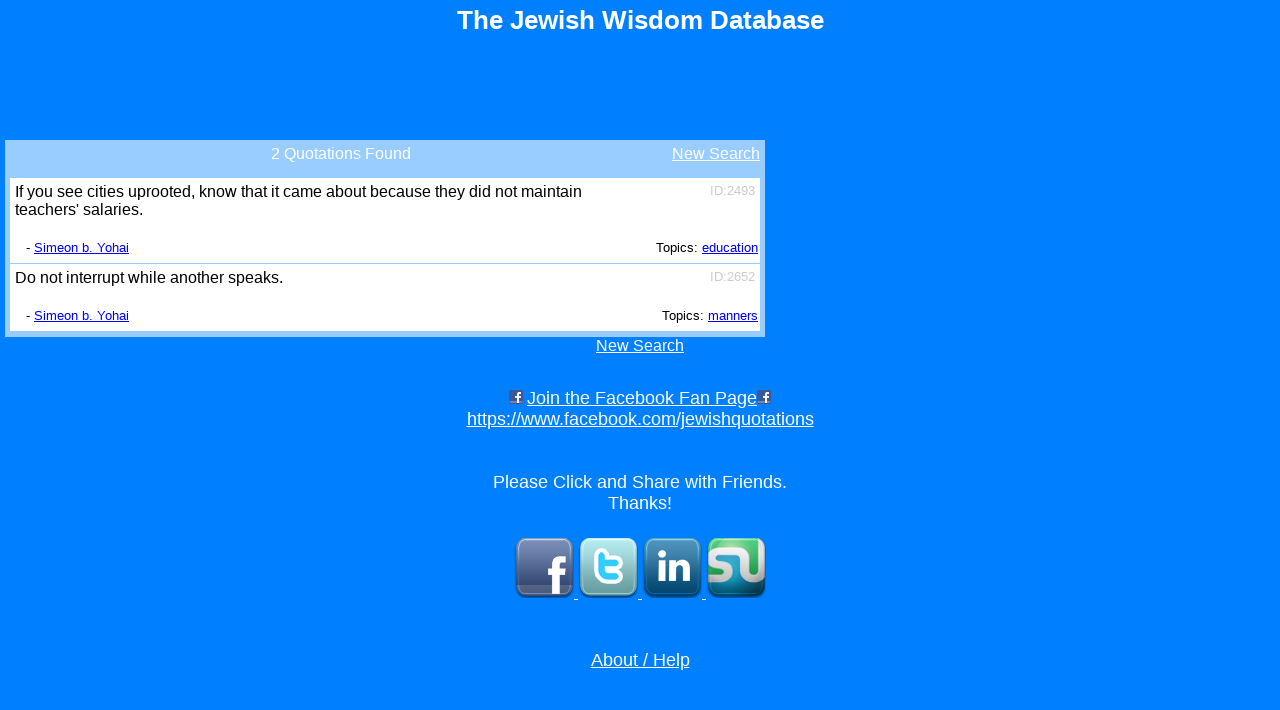

--- FILE ---
content_type: text/html; charset=UTF-8
request_url: https://www.jewish-wisdom.com/index.php?submit=author&a=Simeon+b.+Yohai
body_size: 6298
content:
<html>
<head>
<title>The Jewish Wisdom Database (Jewish Proverbs, Quotations, Sayings)</title>
<META NAME="DESCRIPTION" CONTENT="Over 3,000 Jewish proverbs, sayings
and quotations covering a large range of topics and authors">
<META NAME="keywords" content='Jewish, "Jewish Wisdom", "Jewish Proverbs",
proverbs, wisdom, Torah, bible, Psalms, Rashi, Einstein, comedians, Torah,
Talmud, Seinfeld, Groucho, Mason, "Jerry Seinfeld", "Henry Youngman", "Ann
Landers", "Elie Wiesel"'>
<style>
body
{
	margin: 0px;
	padding: 5px;
	font-family: verdana, arial, helvetica, sans-serif;
	color: White;
	background-color: #0080ff;
	font-family: Tahoma, Arial, Verdana, "MS Sans Serif" , sans-serif;
	font-size: 13px;
}
h1
{
	color: White;
}
A
{
	color: White;
}
.restable
{
	text-align:center; width:750px; background-color: #99ccff; padding: 5px;
}
.result
{
	text-align: left; background-color: White; margin-bottom: 1px; padding: 5px; color: black;
	font-size:medium;
}
.result TABLE
{
	color: black; width: 750px; font-size: 11px;
}
.result A
{
	color: blue;
}
.result TABLE TD
{
	font-size:larger;
	padding-right: 5px;
}
.searchtbl
{
	text-align:left;
}
.searchtbl TR
{
	padding-bottom:10px;
}
.qid
{
	float:right; color: #ccc; font-size:small;
}

</style><script type='text/javascript'>

var googletag = googletag || {};

googletag.cmd = googletag.cmd || [];

(function() {

var gads = document.createElement('script');

gads.async = true;

gads.type = 'text/javascript';

var useSSL = 'https:' == document.location.protocol;

gads.src = (useSSL ? 'https:' : 'http:') +

'//www.googletagservices.com/tag/js/gpt.js';

var node = document.getElementsByTagName('script')[0];

node.parentNode.insertBefore(gads, node);

})();

</script>



<script type='text/javascript'>

googletag.cmd.push(function() {

googletag.defineSlot('/1002264/BlogsBanner', [468, 60], 'div-gpt-ad-1320562157963-0').addService(googletag.pubads());

googletag.defineSlot('/1002264/BlogsBanner1', [468, 60], 'div-gpt-ad-1320562157963-1').addService(googletag.pubads());

googletag.defineSlot('/1002264/BlogsBanner2', [468, 60], 'div-gpt-ad-1320562157963-2').addService(googletag.pubads());

googletag.pubads().enableSingleRequest();

googletag.enableServices();

});

</script>

<script type="text/javascript">

  var _gaq = _gaq || [];
   _gaq.push( ['_setAccount', 'UA-19071530-18'], ['_trackPageview'], ['b._setAccount', 'UA-19071530-23'], ['b._trackPageview']

);



  (function() {
    var ga = document.createElement('script'); ga.type = 'text/javascript'; ga.async = true;
    ga.src = ('https:' == document.location.protocol ? 'https://ssl' : 'http://www') + '.google-analytics.com/ga.js';
    var s = document.getElementsByTagName('script')[0]; s.parentNode.insertBefore(ga, s);
  })();

</script></head>
<body>
<center><h1>The Jewish Wisdom Database</h1>
<div id='div-gpt-ad-1320562157963-1' style='width:468px; height:60px;padding:6px;'>

<script type='text/javascript'>

googletag.cmd.push(function() { googletag.display('div-gpt-ad-1320562157963-1'); });

</script>

</div><br />

</center>
<div class='restable'><div style='float:right; font-size:medium;'> <a href="index.php" style="font-size:medium;">New Search</a></div><span style='font-size:medium;'>2 Quotations Found</span><br /><br /><div class='result'><div class='qid'>ID:2493</div><div style='padding-right:120px;'>If you see cities uprooted, know that it came about because they did not maintain teachers' salaries.</div><br /><table><tr><td style='text-align:left;'> &nbsp; - <a href='index.php?submit=author&a=Simeon+b.+Yohai'>Simeon b. Yohai</a></td><td style='text-align:right;'>Topics: <a href='index.php?h=a&a=&p=&t=30&submit=cat'>education</a> </td></tr></table></div><div class='result'><div class='qid'>ID:2652</div><div style='padding-right:120px;'>Do not interrupt while another speaks.</div><br /><table><tr><td style='text-align:left;'> &nbsp; - <a href='index.php?submit=author&a=Simeon+b.+Yohai'>Simeon b. Yohai</a></td><td style='text-align:right;'>Topics: <a href='index.php?h=a&a=&p=&t=20&submit=cat'>manners</a> </td></tr></table></div></div><center style='font-size:medium;'><a href="index.php" style="font-size:medium;">New Search</a></center><br /><br />
<table width=400  border="0" align="center" bordercolor="# #0080ff" bgcolor=" #0080ff">
<tr>
<td with = "100" Align = "center" CELLSPACING = 0>
<img src = "facebook-s.png" border =0>
<a href = "https://www.facebook.com/jewishquotations" target="_new">
<font size = "4">
Join the Facebook Fan Page<img src = "facebook-s.png" border =0>
<br>
https://www.facebook.com/jewishquotations
<br>
</font>
</a>
<br><br>
</td>
</tr>
</table>
<table width=400  border="0" align="center" bordercolor="#0080ff" bgcolor="#0080ff">
<TR>
<td align = "center">
<font size = "4">Please Click and Share with Friends. <br>
Thanks!</font><br><br>
</td>
</tr>
</table>
<table width=400  border="0" align="center" bordercolor="#0080ff" bgcolor="#0080ff">
<tr>
<td with = "100" Align = "center" CELLSPACING = 0>
<a href = "https://www.facebook.com/share.php?u=www.jewishquotations.com" target="_new">
<img src = "facebook.png" border =0>
</a>
<script src="https://static.ak.fbcdn.net/connect.php/js/FB.Share" type="text/javascript"></script>
<a href = "http://twitter.com/intent/tweet?text=The Jewish Wisdom Database - Over 3,000 Jewish proverbs, sayings
and quotations http%3A%2F%2Fwww.jewishquotations.com" >
<img src = "twitter.png"  border =0>
</a>
<a href="https://www.linkedin.com/shareArticle?mini=true&url=http://www.jewishquotations.com&title=
The%20Jewish%20Wisdom%20Database%20-%20Over%203,000%20Jewish%20proverbs,%20sayings%20
and%20quotations" target="_new">
<img src = "linkedin.png" border =0>
</a>
<a href="https://www.stumbleupon.com/submit?url=http://www.jewishquotations.com&title=
The%20Jewish%20Wisdom%20Database%20-%20Over%203,000%20Jewish%20proverbs,%20sayings%20
and%20quotations" target="_new">
<img src = "stumbleupon.png"  border =0>
</a>
</td>
</tr>
</table>
<br>
<br>
<br>
<center >
<a href="about.htm"><font size = "4">About / Help</font></a><br /><br /><br /><br />
<br>
&copy; 2011 <a href="https://www.feldmanpublishing.com">www.FeldmanPublishing.com</a><br /><br />
<br><br>
</center>

</body>
</html>


--- FILE ---
content_type: text/html; charset=utf-8
request_url: https://www.google.com/recaptcha/api2/aframe
body_size: 269
content:
<!DOCTYPE HTML><html><head><meta http-equiv="content-type" content="text/html; charset=UTF-8"></head><body><script nonce="JkY2QrXcqRr9jkAqjszENA">/** Anti-fraud and anti-abuse applications only. See google.com/recaptcha */ try{var clients={'sodar':'https://pagead2.googlesyndication.com/pagead/sodar?'};window.addEventListener("message",function(a){try{if(a.source===window.parent){var b=JSON.parse(a.data);var c=clients[b['id']];if(c){var d=document.createElement('img');d.src=c+b['params']+'&rc='+(localStorage.getItem("rc::a")?sessionStorage.getItem("rc::b"):"");window.document.body.appendChild(d);sessionStorage.setItem("rc::e",parseInt(sessionStorage.getItem("rc::e")||0)+1);localStorage.setItem("rc::h",'1768643726294');}}}catch(b){}});window.parent.postMessage("_grecaptcha_ready", "*");}catch(b){}</script></body></html>